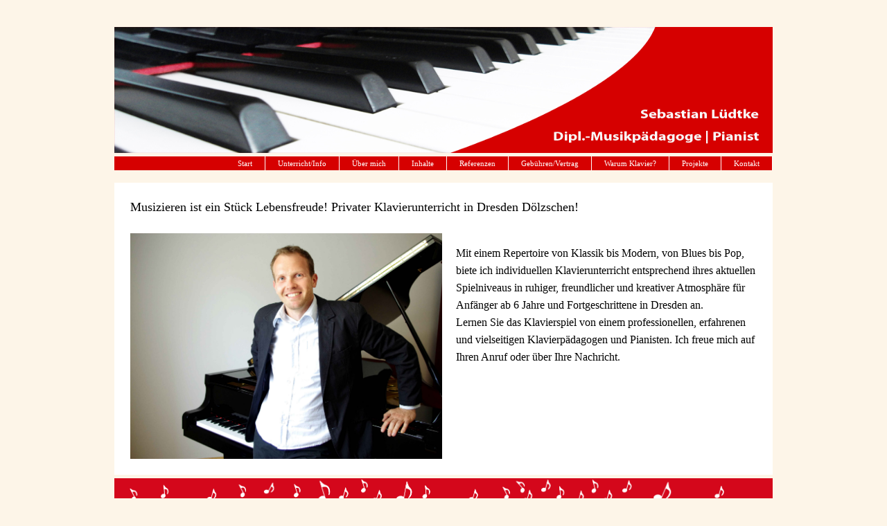

--- FILE ---
content_type: text/html
request_url: http://klavierschule-luedtke.de/
body_size: 5644
content:
<!DOCTYPE HTML PUBLIC "-//W3C//DTD HTML 4.01 Transitional//EN" "http://www.w3.org/TR/html4/loose.dtd">
<html>
<head>
<link rel="shortcut icon" href="favicon.ico" >
<TITLE>Individueller Klavierunterricht in Dresden - die Klavierschule in Dresden Dölzschen. Klavierstunden, Jazz und Rock, Improvisation</TITLE>
<META HTTP-EQUIV="Content-Type" CONTENT="text/html; charset=ISO-8859-1">
<meta name="Description" content="Klavierschule / Klavierunterricht in Dresden Dölzschen">

<meta name="KeyWords" content="Klavierunterricht, Klavierschule, Dresden, DD, klavierspielen lernen, Klavier, Unterricht, Klavierlehrer, Klavier lernen, Klavierstunden, Klavierschule, Stunden nehmen">
<META NAME="resource-type" CONTENT="document">
<META NAME="page-topic" CONTENT="Kalvierunterricht für Kinder und Erwachsene in Dresden">
<META NAME="audience" CONTENT="Klavier, Dresden">
<META NAME="revisit-after" CONTENT="5 days">
<META NAME="robots" CONTENT="FOLLOW,INDEX">


<script type="text/javascript">

  var _gaq = _gaq || [];
  _gaq.push(['_setAccount', 'UA-40511211-1']);
  _gaq.push(['_trackPageview']);

  (function() {
    var ga = document.createElement('script'); ga.type = 'text/javascript'; ga.async = true;
    ga.src = ('https:' == document.location.protocol ? 'https://ssl' : 'http://www') + '.google-analytics.com/ga.js';
    var s = document.getElementsByTagName('script')[0]; s.parentNode.insertBefore(ga, s);
  })();

</script>


<title></title>


<meta name="author" content="espressomusic">
<meta name="editor" content="">

   <p align="center" >
     <table border="0" align="center" cellpadding="0" cellspacing="5" style="border-collapse: collapse" width="950" id="AutoNumber1">
    <tr>
      <td width="100%">
<br><style type="text/css">
td    { vertical-align:center; align: center; }
.headertabs{
width: 950px;
overflow: hidden;
background: #D60000;
}

.headertabs ul{
margin: 0;
padding: 0;
padding-left: 10px;
font:  11px Verdana;
list-style-type: none;
}

.headertabs li{
display: inline;
margin: 0;
}

.headertabs li a{
float: right;
display: block;
text-decoration: none;
margin: 0;
padding: 4px 18px;
border-right: 1px solid white;
color: white;
background: #D60000;
}

.headertabs li a:visited{
color: white;
}

.headertabs li a:hover, .headertabs li.selected a{
background: #FF6342;
}


</style>
</head>
<body text="#000000" bgcolor="#FDF5E8" link="#FF0000" alink="#FF0000" vlink="#FF0000" font="Verdana">
<center>
<table width="950" border="0" align="center" cellpadding="5" cellspacing="0" bgcolor="#FDF5E8">
  <tr>
    <td><a href="index.htm"><img src="oben.png" alt="" border="0" width="950" height="182"></a></td>

  </tr>
</table>


<table width="950" border="0" align="center" cellpadding="0" cellspacing="0" bgcolor="#FDF5E8">
  <tr>




<div class="headertabs">
<ul>

<li><a href="kontakt.htm">Kontakt</a></li>
<li><a href="projekte.htm">Projekte</a></li>
<li><a href="warum_klavier.htm">Warum Klavier?</a></li>
<li><a href="vertrag.htm">Geb&uuml;hren/Vertrag</a></li>
<li><a href="referenzen.htm">Referenzen</a></li>
<li><a href="unterrichtsinhalte.htm">Inhalte</a></li>
<li><a href="vita.htm">Über mich</a></li>
<li><a href="unterricht.htm">Unterricht/Info</a></li>
<li><a href="index.htm">Start</a></li>



</ul>
<br>
</div></td>
</table>
<br>
         <table width="950" border="0"  cellpadding="18" cellspacing="5" bgcolor="#FFFFFF" font-color="#274C57"
                style="font-family:verdana; font-size: 12pt; font-color: #afa8a8; line-height:25px" valign="top" >

<td valign="top" width="100%" >
 <font size="+1">Musizieren ist ein St&uuml;ck Lebensfreude!      
  Privater Klavierunterricht in Dresden D&ouml;lzschen!  <br> </font>
           <br> 
<img style="float:left; margin-right: 20px;" src="sebastian.jpg" width="450"  border="0">
<p align="left">

Mit einem Repertoire von Klassik bis Modern, von Blues bis Pop,
 biete ich individuellen Klavierunterricht
entsprechend ihres aktuellen Spielniveaus in ruhiger, freundlicher und
kreativer Atmosph&auml;re f&uuml;r Anf&auml;nger ab 6 Jahre und
Fortgeschrittene in Dresden an.      <br>

Lernen Sie das Klavierspiel von einem professionellen, erfahrenen und vielseitigen Klavierp&auml;dagogen
und Pianisten. Ich freue mich auf Ihren Anruf
oder &uuml;ber Ihre Nachricht.                <br></p>






</tr >
</table>


<table align="center"  width="950" border="0" cellpadding="5" cellspacing="20"
                style="border-collapse: collapse">
        <tr><td width="100%"><table width="900" border="0" cellpadding="0" cellspacing="0">
  <tr>
    <td ><img src="unten.png" alt="" border="0" width="950" height="40"></td>
  </tr>
</table>


<table width="100%"  cellpadding="0" cellspacing="2" align="center" >
 <tr>
  <td>&nbsp;</td>

  <p valign="center"   font="Verdana">

<a href="service.htm" style="text-decoration:none"><font color="#808080" face="Verdana"  size="-1">Service</font></a> &nbsp&nbsp
<a href="anfahrt.htm" style="text-decoration:none"><font color="#808080" face="Verdana"  size="-1">Anfahrt</font></a> &nbsp&nbsp
<a href="impressum.htm" style="text-decoration:none"><font color="#808080" face="Verdana" size="-1">Impressum</font></a>&nbsp&nbsp
<a href="datenschutz.htm" style="text-decoration:none"><font color="#808080" face="Verdana" size="-1">Datenschutzerklärung</font></a>&nbsp&nbsp
<a href="links.htm" style="text-decoration:none"><font color="#808080" face="Verdana" size="-1">links</font></a>
 </p>



</tr>

 </table>




</body>
</html>
